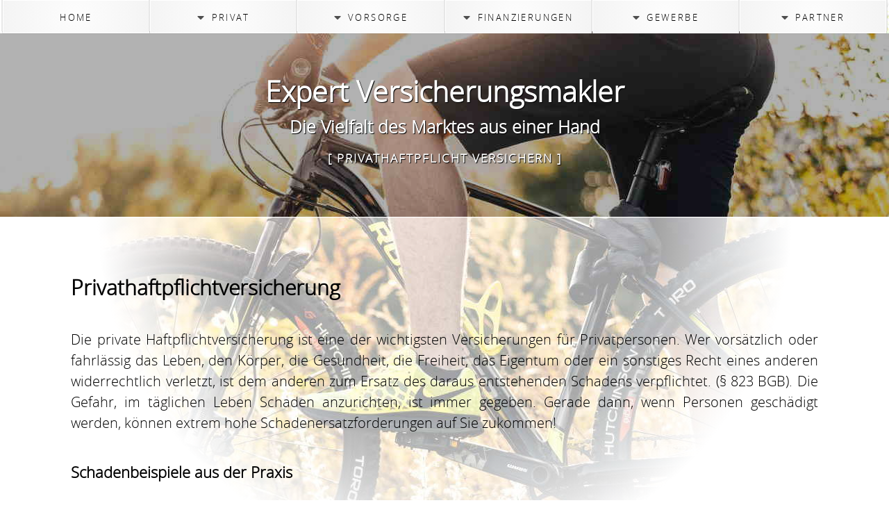

--- FILE ---
content_type: text/html; charset=UTF-8
request_url: https://expert-versicherungsmakler.de/seiten/privathaftpflichtversicherung.php
body_size: 5080
content:
<!doctype html>
<html lang="de">
<head>
    <meta http-equiv="content-type" content="text/html; charset=utf-8">
    <meta http-equiv="X-UA-Compatible" content="IE=edge">
    <meta name="robots" content="index, follow">
    <meta name="page-type" content="homepage">
    <meta name="viewport" content="width=device-width, initial-scale=1">
    <meta name="description" content="Expert Versicherungsmakler, Privathaftpflicht ersetzt Schäden schnell &amp; unkompliziert ✔ Bis zu 50 Mio. € ✔ Singles &amp; Familien ✔ ➜ Jetzt abschließen! Die Vielfalt des Marktes aus einer Hand">
    <meta name="format-detection" content="telephone=no">
    <title>Expert Versicherungsmakler: Privathaftpflicht ersetzt Schäden schnell &amp; unkompliziert ✔ Bis zu 50 Mio. € ✔ Singles &amp; Familien ✔ ➜ Jetzt abschließen! Die Vielfalt des Marktes aus einer Hand</title>
<!-- (c)Copyright by S.I.S.Papenburg / www.on-mouseover.de/templates/ -->
<link rel="stylesheet" href="../css/format.css" type="text/css">
<link rel="stylesheet" href="../css/menue.css" type="text/css">
<link rel="stylesheet" href="../css/animation.css" type="text/css">
<link rel="stylesheet" href="../css/font-open-sans-light.css" type="text/css">
<!-- all.css = fontawesome-icon-font -->
<link rel="stylesheet" href="../css/all.css" type="text/css">

<script  src="../js/jquery-3.2.1.min.js"></script>

<!-- ///////////////////  JQUERY smooth-scroll-to-top /////////////////// -->
<!-- https://github.com/dnlnrs/jquery-goup -->
<script  src="../js/plug-ins/highly-customizable-smooth-scroll/src/jquery.goup.js"></script>
<script>
<!--
$(document).ready(function(){
  jQuery.goup();
});
//-->
</script>
<!-- /////////////////// Ende /////////////////// -->
</head>
<body class="logobild-phv"> <!-- Logobild in format.css jede Seite anzupassen -->
<div class="container_haupt" id="pagetop">
<!-- ============================== HAUPTBEREICH ============================== -->
<!-- logo bereich -->
<header class="logo">
<input type="checkbox" id="menuschalter" >
<label class="button-close" for="menuschalter"><i class="fas fa-times"></i>
</label>
<label class="button-open" for="menuschalter"><i class="fas fa-bars"></i>
</label>
<div id="nav">
<div class="akkordeon">

<!-- button 1  -->
<div class="bereich">
<input id="ac-1" name="akkordeon-1" type="radio">
<label for="ac-1">
<a  href="https://www.expert-versicherungsmakler.de">Home</a>
</label>
<span>
<ul>
<li><br></li>
<li><a  href="https://www.expert-versicherungsmakler.de/index.php#kontakt">Kontakt</a></li>
</ul>
</span>
</div>
<!-- button 1 ende  -->

<!-- button 2  -->
<div class="bereich">
<input id="ac-2" name="akkordeon-1" type="radio">
<label for="ac-2"><b>Privat</b></label>
<span>
<ul>
<li><br></li>
<li><a  href="https://www.expert-versicherungsmakler.de/seiten/privathaftpflichtversicherung.php">Haftpflicht</a></li>
<li><a  href="https://www.expert-versicherungsmakler.de/seiten/privatrechtsschutzversicherung.php">Rechtsschutz</a></li>
<li><a  href="https://www.expert-versicherungsmakler.de/seiten/wohngebaedeversicherung.php">Wohngeb&auml;ude</a></li>
<li><a  href="https://www.expert-versicherungsmakler.de/seiten/hausratversicherung.php">Hausrat</a></li>
<li><a  href="https://www.expert-versicherungsmakler.de/seiten/tierhalterhaftpflichtversicherung.php">Tierhalterhaftpflicht</a></li>
<li><a  href="https://www.expert-versicherungsmakler.de/seiten/privatefahrzeugversicherung.php">Fahrzeugversicherung</a></li>
</ul>
</span>
</div>
<!-- button 2 ende  -->

<!-- button 3 -->
<div class="bereich">
<input id="ac-3" name="akkordeon-1" type="radio">
<label for="ac-3"><b>Vorsorge</b></label>
<span>
<ul>
<li><br></li>
<li><a  href="https://www.expert-versicherungsmakler.de/seiten/risikolebensversicherung.php">Risikolebensversicherung</a></li>
<li><a  href="https://www.expert-versicherungsmakler.de/seiten/berufsunfaehigkeitsversicherung.php">Berufsunf&auml;higkeitsversicherung</a></li>
<li><a  href="https://www.expert-versicherungsmakler.de/seiten/grundfaehigkeitsversicherung.php">Grundf&auml;higkeitsversicherung</a></li>
<li><a  href="https://www.expert-versicherungsmakler.de/seiten/schwerekrankheitenversicherung.php">Schwere Krankheiten Versicherung</a></li>
</ul>
</span>
</div>
<!-- button 3 ende  -->

<!-- button 4 -->
<div class="bereich">
<input id="ac-4" name="akkordeon-1" type="radio">
<label for="ac-4"><b>Finanzierungen</b></label>
<span>
<ul>
<li><br></li>
<li><a  href="https://www.expert-versicherungsmakler.de/seiten/baugeld.php">Finanzierungen</a></li>
<li><a  href="https://www.expert-versicherungsmakler.de/seiten/kreditvergleich.php">Ratenkredite</a></li>
</ul>
</span>
</div>
<!-- button 4 ende  -->

<!-- button 5 -->
<div class="bereich">
<input id="ac-5" name="akkordeon-1" type="radio">
<label for="ac-5"><b>Gewerbe</b></label>
<span>
<ul>
<li><br></li>
<li><a  href="https://www.expert-versicherungsmakler.de/seiten/gewerbehaftpflichtversicherung.php">Haftpflicht</a></li>
<li><a  href="https://www.expert-versicherungsmakler.de/seiten/gewerbeinhaltsversicherung.php">Inhaltsversicherung</a></li>
<li><a  href="https://www.expert-versicherungsmakler.de/seiten/gewerberechtsschutzversicherung.php">Rechtsschutz</a></li>
</ul>
</span>
</div>
<!-- button 5 ende  -->

<!-- button 6 -->
<div class="bereich">
<input id="ac-6" name="akkordeon-1" type="radio">
<label for="ac-6"><b>Partner</b></label>
<span>
<ul>
<li><br></li>
<li><a  href="https://www.zeitarbeit-versichern.de" target="_blank">Zeitarbeit versichern</a></li>
</ul>
</span>
</div>
<!-- button 6 ende  -->

</div>
</div>

<div class="logobox-a">
<div id="name">
Expert Versicherungsmakler
<br>
<span>Die Vielfalt des Marktes aus einer Hand
<br> 
<!-- Navigation bis Seitentitel ausgelagert in nav.php   -->
<b>[ Privathaftpflicht versichern ]</b></span>
</div>
</div>
</header>
<!-- content bereich -->
<!-- :::::::::::::::::::::::::::::::::::: ABSCHNITT :::::::::::::::::::::::::::::::::::: -->
<section class="inhalt">
<div class="inhaltbox-a">
<h2>Privathaftpflichtversicherung</h2>
Die private Haftpflichtversicherung ist eine der wichtigsten Versicherungen für Privatpersonen. Wer vorsätzlich oder fahrlässig das Leben, den Körper, die Gesundheit, die Freiheit, das Eigentum oder ein sonstiges Recht eines anderen widerrechtlich verletzt, ist dem anderen zum Ersatz des daraus entstehenden Schadens verpflichtet. (§ 823 BGB). Die Gefahr, im täglichen Leben Schaden anzurichten, ist immer gegeben. Gerade dann, wenn Personen geschädigt werden, können extrem hohe Schadenersatzforderungen auf Sie zukommen!
<br>
<br>
<h3>Schadenbeispiele aus der Praxis</h3>
<b>Rotwein</b>
<br>
Während eines Abendessens bei Freunden entglitt dem Gast ein volles Glas Rotwein. Dabei wurde der weiße Teppich in Mitleidenschaft gezogen. Mit Hilfe einer speziellen Reinigung konnten die Flecken entfernt werden. Die Schadenhöhe wurde auf 200 € geschätzt.
<br>
<br>
<b>Zigarette</b>
<br>
Während eines Waldspaziergangs warf ein Mann eine brennende Zigarette einfach weg. Durch die glimmende Zigarette wurde ein Waldbrand entfacht, der umfangreiche Löscharbeiten der örtlichen Feuerwehren erforderte. Zusätzlich wurde der Mann zur Kostenübernahme für die Wiederaufforstung des Waldes verpflichtet. Die Schadenhöhe wurde auf insgesamt 47.000 € geschätzt.
<br>
<br>
<h3>Weitere Schadenbeispiele</h3>
<b>Vorbei</b>
<br>
Beim Fußballspielen im Garten mit seinen Kindern schoss der Familienvater in Richtung Tor jedoch leider knapp daneben. Der Fußball durchschlug die Scheibe eines Gewächshauses des Nachbarn. Die Schadenhöhe wurde auf 400 € geschätzt.
<br>
<br>
<b>Anerkennung</b>
<br>
Während eines Spaziergangs schlug ein langjähriger Bekannter seinem Freund anerkennend auf die Schulter. Dieser war jedoch darauf nicht vorbereitet, kam aus dem Gleichgewicht und fiel mehrere Stufen einer Treppe hinunter, an der die beiden vorbei gingen. Dabei zog der Freund sich eine Fraktur des Schulterblattes zu und machte Schmerzensgeld und Verdienstausfall geltend. Die Krankenkasse nahm den Schadenverursacher zusätzlich für die Behandlungskosten in Regress. Die Schadenhöhe wurde auf insgesamt 19.000 € geschätzt.
<br>
<br>
<b>Zu schnell</b>
<br>
Ein Inlineskater fuhr morgens mit hohem Tempo seine täglichen Runden um den See. In Gedanken versunken, bemerkte er eine Joggerin, die den Weg kreuzte, zu spät. Beim Zusammenstoß hat sich die Joggerin das Handgelenk gebrochen und das Knie stark geprellt. Sie machte Schmerzensgeld und Verdienstausfall geltend. Zusammen mit den Regressforderungen der Krankenkasse für die Behandlungskosten wurde die Schadenhöhe auf ca. 15.000 € geschätzt.
<br>
<br>
<!--  bild -->
<div class="wrapper-box-ce-gr">
<div class="box box-1_of_2">
<img src="../images/picture-phv01.jpg" ></a>
</div>
<div class="box-1_of_2 box"><i class="fas fa-quote-right"></i>
<br>
<b>Eine Privathaftpflichtversicherung<br>
ist für jede Privatperson wichtig.
<br><br>
Sie wollen mehr wissen? <a href="../index.php#kontakt">Ihr Ansprechpartner</a></b>
</div>
</div>
<!--  bild ENDE-->
<br>
<h3>Was ist versichert?</h3>
Grundsätzlich alle Sach-, Personen-, und Vermögensschäden, die der Versicherungsnehmer oder eine mitversicherte Person einem Dritten fahrlässig zugefügt hat.
<br>
Die Privathaftpflichtversicherung prüft zunächst, ob die Schadenersatzansprüche berechtigt sind. Sind diese nicht gerechtfertigt, wehrt sie unberechtigte Ansprüche ab. Sämtliche Kosten, bis hin zu einem eventuell entstehenden Rechtsstreit, werden dann von der Haftpflichtversicherung getragen. Besteht die Forderung des Geschädigten zu Recht, leistet die Haftpflichtversicherung im Rahmen der jeweiligen Vertragsbedingungen.
<br>
<br>
Versicherter Personenkreis:
	<ul class="ul">
    <li>Versicherungsnehmer</li>
    <li>Ehegatten</li>
    <li>Lebenspartner oder Partner in häuslicher Gemeinschaft</li>
    <li>Kinder sofern diese unverheiratet und minderjährig sind. Volljährige Kinder sind mitversichert, sofern diese unverheiratet sind und sich in der ersten Berufs-/ oder Schulausbildung befinden. Maximal jedoch bis zum 25. Lebensjahr.</li>
    <li>Im Haushalt beschäftigte Personen während der Ausübung ihrer Tätigkeit.</li>
	</ul>
<br>
<h3>Welche Gefahren und Schäden sind u.a. nicht versichert?</h3>
	<ul class="ul">
    <li>Vorsatz</li>
    <li>Haftpflichtansprüche mitversicherter Personen untereinander</li>
    <li>Schäden, die durch den Gebrauch eines Kraft-, Luft- oder Wasserfahrzeuges verursacht werden</li>
    <li>Geldstrafen und Bußgelder</li>
    <li>Gefälligkeitsschäden</li>
    <li>Nebenberufliche Tätigkeiten und Ausübung eines Ehrenamtes</li>
    <li>Schäden an geliehenen oder gemieteten Gegenständen</li>
    <li>Verlust von Schlüsseln</li>
	</ul>
<br>
Die Aufzählung ist keinesfalls abschließend. Einige der oben genannte Punkte können jedoch, je nach Bedingungswerk, auch eingeschlossen sein bzw. mitversichert werden.
<br>
<br>
<b>Sonderfall Glasbruch</b>
Als Mieter einer Wohnung oder eines Hauses sind Schäden, die Sie an den gemieteten Räumen verursachen, als Mietsachschäden in vielen Tarifen der Privathaftpflichtversicherung mitversichert. Sind Sie am Bruch von Fenster- oder Türverglasungen, dem Glaskochfeld der mit gemieteten Einbauküche o. ä. schuld, ist ein solcher Schaden allerdings nicht gedeckt! Grund hierfür ist, dass Sie als Mieter eine spezielle Versicherung für solche Schäden abschließen können: die Glasversicherung. Diese kommt für die geschilderten Schäden auf. Möchten Sie sich gegen Schadenersatzforderungen aus Glasbruch schützen, ist Ihnen als Mieter der Abschluss eines solchen Vertrags sehr zu empfehlen.
<br>
<br>
<h3>Welche zusätzlichen Versicherungen sind zu empfehlen?</h3>

<h4>Glasversicherung</h4>
Mietern empfehlen wir den Abschluss einer gesonderten Glasversicherung aus obig beschriebenem Grund.

<h4>Tierhalterhaftpflichtversicherung:</h4>
Besitzer von Pferden, Eseln, Hunden und anderen Haustieren sind grundsätzlich für die Schäden, die diese Tiere verursachen, verantwortlich. Gerade weil die Tiere unberechenbar sind, sollten Sie sich vor Schadenersatzansprüchen mit einer Tierhalterhaftpflichtversicherung schützen.

<h4>Haus- und Grundbesitzerhaftpflichtversicherung:</h4>
Der Besitz von Immobilien verpflichtet den Eigentümer dazu, dafür zu sorgen, dass niemand durch die Immobilie zu Schaden kommt (Verkehrssicherungspflicht). Da dies gerade bei vermieteten Objekten nicht immer ohne Probleme möglich ist, empfiehlt es sich, eine Haus- und Grundbesitzerhaftpflichtversicherung abzuschließen.

<h4>Gewässerschadenhaftpflichtversicherung:</h4>
Die Lagerung von gewässerschädlichen Stoffen insbesondere von Heizöl ist eine riskante Angelegenheit. Insbesondere die Schadenhöhe ist gewaltig, wenn auch nur wenige Liter Öl das Grundwasser verschmutzen. Kosten, die über eine Gewässerschadenhaftpflichtversicherung gedeckt sind.

<h4>Bauherrenhaftpflichtversicherung:</h4>
Wer an-, um-, oder neu baut, haftet als Bauherr für die Sicherheit am Bau und die sich hieraus ergebenden Schäden. Ungesicherte Schächte, herumliegendes Baumaterial usw. lassen das Schadenpotential rasch ansteigen. Dieser erhöhten Gefahr trägt die Bauherrenhaftpflichtversicherung Rechnung.

<h4>Rechtsschutzversicherung:</h4>
Die Rechtsschutzversicherung stellt quasi das Gegenstück zur Privathaftpflichtversicherung dar. Sie übernimmt u. a. die entstehenden Kosten eines Rechtsstreits, in dem Sie eigene Ansprüche durchsetzen möchten. Je nach gewähltem Umfang deckt ein solcher Vertrag verschiedene Rechtsbereiche. Deckung für Mietrecht, alles rund ums Fahrzeug oder auch für Arbeitsrecht stellen eigene Bausteine dar. In gewissem Umfang tritt eine Rechtsschutzversicherung auch für strafrechtliche Probleme ein. Viele Anbieter haben auch eine Beratungshotline für Ihre Kunden, über die man eine erste rechtliche Orientierung erhalten kann, wenn man vermutet ein Problem zu haben, das zu einem Rechtsstreit werden könnte. Jeder Rechtsstreit ist mit einem hohen finanziellen Risiko verbunden. Der Verlierer zahlt sämtliche Gerichts- und Anwaltsskosten beider Parteien. Daher macht der Abschluss einer Rechtsschutzversicherung Sinn. Sie möchten doch nicht auf Ihr gutes Recht verzichten müssen, nur weil Sie das finanzielle Risiko nicht tragen können, oder?
<br>
</div>
</section>
<!-- :::::::::::::::::::::::::::::::::::: E N D E ABSCHNITT :::::::::::::::::::::::::::::::::::: -->
<!-- ############################## content ENDE ############################## -->
<!-- fuss bereich -->
<footer class="fuss logobild-phv" id="footer">

<div class="fussbox-a">
<div id="menu-fuss">
<ul>
<li><a href="https://www.expert-versicherungsmakler.de/seiten/impressum.php">Impressum</a></li>
<li><a href="https://www.expert-versicherungsmakler.de/seiten/datenschutz.php">Datenschutz</span></a></li>
<li><a href="https://www.expert-versicherungsmakler.de/index.php#kontakt">Kontakt</span></a></li>
</ul>
</div>
<span class="slogan">Expert Versicherungsmakler,<br>die Vielfalt des Marktes aus einer Hand<br></span>
</div>
<span id="fussname" >&copy; -2026 | D. Lahn <span class="top-box-filter"></span></span>
</footer>
<!-- ############################## fuss ENDE ############################## -->
</div> 
<!-- ============================== ENDE HAUPTBEREICH  ============================== -->
</body>
</html>

--- FILE ---
content_type: text/css
request_url: https://expert-versicherungsmakler.de/css/format.css
body_size: 2840
content:


/* = = = = = = = = = = = = = = = = = datei format.css = = = = = = = = = = = = = = = = = = = = = = = = = */


/* ############################################################ */
/* allgemein */
/* ############################################################ */

*, *:before, *:after {
-moz-box-sizing: border-box;
-webkit-box-sizing: border-box;
box-sizing: border-box;
}

html, body {
font-family:'open_sanslight',georgia, tahoma, arial, Verdana, Segoe, 'Open Sans',helvetica,roboto ,sans-serif;
font-size:62.5%;
line-height:1.5;
font-weight:normal;
min-height:100%;
}

body {overflow-x:hidden;
color:#000;
font-size:1.7rem;
margin: 0 auto;
background-image:url(../images/logo01.jpg);
background-position:50% 0%;
background-repeat:no-repeat;
background-attachment:fixed;
}

/* unterseiten-hintergrundbilder  O B E N*/

body.logobild-mail {
background-image:url(../images/logo-mail.jpg);
}

body.logobild-phv {
background-image:url(../images/logo-phv1.jpg);
}

body.logobild-rsv {
background-image:url(../images/logo-rsv1.jpg);
}

body.logobild-wgb {
background-image:url(../images/logo-wgb1.jpg);
}

body.logobild-hausrat {
background-image:url(../images/logo-hausrat1.jpg);
}

body.logobild-thv {
background-image:url(../images/logo-thv1.jpg);
}

body.logobild-kfz {
background-image:url(../images/logo-kfz1.jpg);
}

body.logobild-rilv {
background-image:url(../images/logo-rilv1.jpg);
}

body.logobild-buv {
background-image:url(../images/logo-buv1.jpg);
}

body.logobild-gfkv {
background-image:url(../images/logo-gfkv1.jpg);
}

body.logobild-skv {
background-image:url(../images/logo-skv1.jpg);
}

body.logobild-geihv {
background-image:url(../images/logo-geihv1.jpg);
}

body.logobild-gehav {
background-image:url(../images/logo-gehav1.jpg);
}

body.logobild-gersv {
background-image:url(../images/logo-gersv1.jpg);
}

body.logobild-kredit1 {
background-image:url(../images/logo-kredit1.jpg);
}

body.logobild-kredit2 {
background-image:url(../images/logo-kredit2.jpg);
}

body.logobild-01 {
background-image:url(../images/logo01.jpg);
}


/* �berschriften */

h1, h2, h3, h4, h5 {color:#000;
text-align:left;
letter-spacing:0px;
font-weight:bold;
text-transform:none;
}

h1 {
font-size:3rem;
line-height: 3.5rem;
margin-top: 0rem;
margin-bottom: 5.2rem;
}

h2 {
font-size:2.5rem;
line-height: 3rem;
margin-top: 1rem;
margin-bottom: 3.5rem;
}


h3 {
font-size:1.8rem;
line-height: 2.3rem;
margin-top: 1rem;
margin-bottom:2.5rem;
letter-spacing:0rem;
}

.kleiner {
font-size: 1.3rem;
}

.center {
text-align:center;}

/* allgemeine links  */

a {background:transparent;
color:#000;
text-decoration: underline;
}

a:hover  {color:#666;
text-decoration:none;
}



/* ############################################################ */
/*  speziell*/
/* ############################################################ */

.container_haupt {height:100%;
margin:0 auto;
padding:0;
width:100%;
}


/* bilder  anpassen der gr�sse  */
/*
wenn sie eigene einzelne bilder einbauen, unabh�ngig von unserem bilderstystem,
dann werden diese bilder maximal (max-width) so gross wie die original-abmessungen des bildes
bwz. des umschliessenden containers wenn vorhanden
*/

img {max-width: 100%;
height: auto;
margin:0 auto;
border-radius: 5px;
}



/* = = = = = = = = = =  = = = = = = = = = =  = = = = = = = = = = = = = = = = = = = = */
/*  GRID-SYSTEM #1  - mit DISPLAY:INLINE-BLOCK */
/*  fuer boxen und bilder */
/* = = = = = = = = = =  = = = = = = = = = =  = = = = = = = = = = = = = = = = = = = = */

.wrapper-box {display:block;
text-align:center;
padding:0rem;
}

.wrapper-box-gr {display:block;
text-align:center;
padding:.7rem;
background: #efefef;
border-radius: 5px;
}

.wrapper-box-ce-gr {display: block;
text-align:center;
margin: 0 auto;
align-items: center;
justify-content: center;
padding:.7rem;
background: #efefef;
border-radius: 5px;
}

.box {display:inline-block;
width:100%;
vertical-align:top;
padding:.2rem;
margin:0 -.2rem 0 -.2rem ;/* ausgleich ( minus-margin) f�r INLINE-BLOCK-WHITESPACE-BUG*/
}

.box-1_of_1 ,
.box-1_of_2 ,
.box-1_of_3 ,
.box-1_of_4,
.box-1_of_3b {width:100%;
}

.box-1_of_4b {width:50%;
}

.box-1_of_4c {width:100%;
display: flex;
justify-content: center;
align-items: center;
}


#gallery .box-1_of_3 {width:33.33%;
}

.box img,
.box a img {display:block;box-shadow:none;
width: 100%;
height: auto;
border:solid 0rem #fff;
}

.r {width: 80%;
height: auto;
justify-content: center;
align-items: center;
padding:.7rem;
border-radius: 100%;
}

tub {
  display: inline-block; 
  text-align: center;
}

/* ############################################################ */
/* logo bereich */
/* ############################################################ */

.logo {display:block;
width:100%;
margin:0;
padding:0;
box-shadow:1px 1px 1px white;
}

.logobox-a  {display:table;
width:100%;height:100vh;
margin: 0 ;
padding:0;
}


/* name */

#name  {display:table-cell;
background:rgba(0,0,0,.3);
color:#fff;text-align:center;vertical-align:middle;
text-shadow:1px 1px 1px #000;
font-weight:bold;
font-size:3.4rem;
line-height:3.8rem;
padding:1rem ;
}

#name span {
font-size:2.1rem;
font-style:normal;
color:#fff;
}

/* seitentitel - z.b.  -home- */
#name b {display:block;
font-size:1.4rem;text-transform:uppercase;
letter-spacing:2px;
}


/* ############################################################ */
/* bereich content */
/* ############################################################ */

.inhalt {display:table;
width:100%;
margin:0;
padding:0;
background:#fff;/* IE9*/
}

.inhaltbox-a {
display:table-cell;
width:100%;height:100vh;
margin: 0 auto;
padding:10vh 8vw;
text-align:left;
vertical-align:top;
}

.box .fas,
.box .fab,
.box .far {display:inline-block;
color:#999;
text-shadow:none;
font-size:2rem;
padding:0 1rem 1rem 0;
}

.ul {list-style-image: url("../images/punkt.gif");
}

.grau-rand-center {
    display: block;
    margin-left: auto;
    margin-right: auto;
	border-style: solid;
	border-color: #efefef;
	border-width: .7rem;
	border-radius: 5px;
	margin-top: 2rem;
	margin-bottom: 2rem;
}

/* ############################################################ */
/* bereich fuss */
/* ############################################################ */

.fuss {POSITION:relative;
width:100%;
margin:0;
background-image:url(../images/logo01.jpg);
background-position:50% 100%;
background-repeat:no-repeat;
background-attachment:fixed;
height:100vh;
background-size:auto;
}

/* unterseiten-hintergrundbilder  U N T E N */

.fuss.logobild-01{
background-image:url(../images/logo01.jpg);
}

.fuss.logobild-mail{
background-image:url(../images/logo-mail.jpg);
}

.fuss.logobild-phv{
background-image:url(../images/logo-phv1.jpg);
}

.fuss.logobild-rsv{
background-image:url(../images/logo-rsv1.jpg);
}

.fuss.logobild-wgb{
background-image:url(../images/logo-wgb1.jpg);
}

.fuss.logobild-hausrat{
background-image:url(../images/logo-hausrat1.jpg);
}

.fuss.logobild-thv{
background-image:url(../images/logo-thv1.jpg);
}

.fuss.logobild-kfz{
background-image:url(../images/logo-kfz1.jpg);
}

.fuss.logobild-rilv{
background-image:url(../images/logo-rilv1.jpg);
}

.fuss.logobild-buv{
background-image:url(../images/logo-buv1.jpg);
}

.fuss.logobild-gfkv{
background-image:url(../images/logo-gfkv1.jpg);
}

.fuss.logobild-skv{
background-image:url(../images/logo-skv1.jpg);
}

.fuss.logobild-geihv{
background-image:url(../images/logo-geihv1.jpg);
}

.fuss.logobild-gehav{
background-image:url(../images/logo-gehav1.jpg);
}

.fuss.logobild-gersv{
background-image:url(../images/logo-gersv1.jpg);
}

.fuss.logobild-kredit1{
background-image:url(../images/logo-kredit1.jpg);
}

.fuss.logobild-kredit2{
background-image:url(../images/logo-kredit2.jpg);
}

.fussbox-a {display:inline-block;
text-align:center;vertical-align:middle;
width:100%;
padding:6vh 6vw ;
}


/* -----menu  ----- */

#menu-fuss ul {text-align:center;
padding:0rem;
margin:0;
}

#menu-fuss  li {list-style:none;display:inline;
padding:0rem 0rem;
margin:0;
line-height:2rem;
}

#menu-fuss li a {position: RELATIVE;
display: inline-block;
overflow: hidden;
font-size:1.4rem;
letter-spacing:0rem;
padding-right:0rem ;
margin: -1px;
padding:.5rem .7rem;
text-decoration : none;
color:#000;
background: #5f5f5f;/*IE9*/
background:rgba(255,255,255,.7);
border: 1px solid #efefef;
border-radius: 4px;
}


#menu-fuss li a:hover {color:#000;
background:#f4f4f4;/*IE9*/
background:radial-gradient(circle,#FDFDFD,#F4F4F4);
}



/* fussname */

#fussname  {display:block;
overflow: hidden;
background:#000;
color:#EFEFEF;
font-weight:normal;
font-size:1.5rem;
padding:1vh 3vw;
text-align:center;
position:ABSOLUTE;bottom:0rem;
transform:rotate(-90deg);transform-origin:0% 0%;
}

#fussname .top-box-filter {display: inline-block;
POSITION: absolute;
left: -200%;
height: 200%;
width: 20px;
background: rgba(135,205,250,.5);
opacity: 0.8;
box-shadow: 0px 0px  30px white;
transform: rotate(0deg);transform-origin:0% 0%;
ANIMATION:shine-effect 6s 1s infinite;
}

/* slogan */

.slogan  {display:inline-block;
color:#fff;
transform:rotate(-25deg);/* -45 */
transform-origin:50% 75%;
font-weight:normal;
text-shadow:3px 3px 5px black;
font-size:2.2rem;
padding:1vh 3vw;
margin-top:20vh;/* 30vh */
text-align:center;
}


/* ############################################################ */
/* M E D I A   Q U E R I E S - RESPONSIVE-BILDSCHIRMABFRAGEN */
/* ############################################################ */

/* ==================================== ab 320 pixel ================================== */


/* - - - - -  nur info - - - - - */
/*  f�r die kleinste smartphone-aufl�sung von 320pixel ben�tigen wir KEINE bildschirmabragen (media queries),
denn hierf�r gilt ja automtisch der gesamte vorstehende quelltext-code -
weil wir das template ja 'mobile-first' angelegt haben */



/* ==================================== ab 360 pixel ================================== */

@media (min-width: 360px) {

/* keine angabe */

}


/* ==================================== ab 400 pixel ================================== */

@media (min-width: 400px) {

/* keine angabe */

}


/* ==================================== ab 480 pixel ================================== */

@media (min-width: 480px) {

/* keine angabe */

}


/* ==================================== ab 580 pixel ================================== */
@media (min-width: 580px) {

/* grid system */
.box-1_of_1 {width: 50%; }
.box-1_of_2 {width: 50%; }
.box-1_of_3 {width: 33.33%;  }
.box-1_of_3b {width: 33.33%; }
.box-1_of_4 {width: 25%; }
.box-1_of_4c{width: 25%; }
/* ende grid system */

#menu-fuss li  {display:inline; }

}


/* ==================================== ab 640 pixel ================================== */
@media (min-width: 640px) {

/* keine angabe */

}


/* ==================================== ab 760 pixel ================================== */
@media (min-width: 760px) {

html {font-size:70%;}

.logobox-a {height:26rem; }


/* grid system */
.box-1_of_3b {width: 100%; }
/* ende grid system */

.inhalt {
background:radial-gradient(circle at 50% 0%,
rgba(255,255,255,.6) 300px,#fff 500px ); }

.slogan {font-size:3.5rem; }

}


/* ==================================== ab 960 pixel ================================== */
@media (min-width: 960px) {

.inhaltbox-a {text-align:justify;/* blocksatz */ }
.wrapper-box-ce-gr {display: flex; width:90%; justify-content: center;
align-items: center;}
/*  grid system */
.box-1_of_4 {width: 25%; }
.box-1_of_4c {width: 25%; }
/* ende grid system */

}


/* ===================================== ab 1100 pixel ================================= */

@media (min-width: 1100px) {

html { font-size:75%; }

.logobox-a {padding-top:4rem;/* da horizontales men� erscheint */ }

}


/* ===================================== ab 1200 pixel ================================= */

@media (min-width: 1200px) {

/* grid system */
.box-1_of_3b {width: 33.33%; }
/* ende grid system */

}


/* ===================================== ab 1400 pixel ================================= */

@media (min-width: 1400px) {

html { font-size:80%; }

}





/* +  +  +  +  + +  +  +  +  +  C O D E ENDE  +  +  +  +  +  +  +  +  +  + */

--- FILE ---
content_type: text/css
request_url: https://expert-versicherungsmakler.de/css/menue.css
body_size: 1620
content:


/* = = = = = = = = = = = = = = = = = datei menue.css = = = = = = = = = = = = = = = = = = = = = = = = = */


/* ############################################################ */
/* diese datei enth�lt das hauptmen� */
/* alle anderen men�s sowie auch allgemeine links im text bzw. eventuelle "weiter-Links"
sind in der datei "format.css" direkt beim jeweiligen abschnitt  definiert */
/* ############################################################ */




/* ############################################################ */
/* men�-button  mit checkbox-hack (f�r checkboxen) */
/* schaltet das responsive-men�  an/aus  */
/* ############################################################ */

/* - - - - - men�-schalter  formatierung - - - - - */
label.button-open {display:table;
z-index:2;
position:absolute;
top:0;right:0;
background:#000;
cursor:pointer;
height:4rem;
line-height:4rem;
width:4rem;box-shadow:0 0 3px black;margin:0 auto;
transition:all 3s;
}

label .fas,
label .far {font-size:3rem;display:table-cell;text-align:center;
color:#fff;line-height:4rem;height:4rem;vertical-align:middle;
}

label.button-close {display:table;
z-index:2;
position:absolute;
top:0;right:0;
background:#fff;
cursor:pointer;
height:4rem;
line-height:4rem;
width:4rem;box-shadow:0 0 3px black;
}

label.button-close .fas,
label.button-close .far {
color:#000;
}


/* - - - - - - toggle-funktion - - - - - - */


/* checkbox versteckt */
input[type=checkbox]{
display: none;
}

/* schaltet menu an/aus */
input[type=checkbox]:checked ~ #nav  {
top:0;
}

/* schaltet zwischen 'menu-�ffen-button' und 'menu-schliessen-button' */
input#menuschalter:checked ~ .button-open  {
top:-4rem
}



/* ############################################################ */
/* responsive aufklapp-men� mit checkbox-hack (f�r radio-buttons) */
/* schaltet die sublevel-links  an/aus  */
/* ############################################################ */



/* - - - - - akkordion-men� - - - - - */

#nav {position:relative;
height:100%;top:-200vh;
transition:all 1s;
text-transform:uppercase;
}


.akkordeon {position:absolute;
z-index:1;
right:0;top:0rem;
width: 100%;height:100%;
background:transparent;
text-align:center;
padding: 0;
}


.akkordeon .bereich {display:block;
margin:0;/* ausgleich ( minus-margin) f�r INLINE-BLOCK-WHITESPACE-BUG*/
padding: 0;
width:100%;
background:#DFDFDF;
}


/* - - - - - - top-level - - - - - - */

.akkordeon label ,
.akkordeon label b ,
.akkordeon label a {
display:inline-block;
width:100%;
background:transparent;
color:#000;
text-align:center;
vertical-align:middle;
letter-spacing:.2rem;
font-size:1.5rem;
height: 3rem;
line-height: 3rem;
cursor: pointer;
margin: 0;
padding:0;
text-decoration:none;
font-weight:normal;
}


.akkordeon label:hover ,
.akkordeon label b:hover ,
.akkordeon label a:hover {
background: #EFEFEF;
color: #000;
}

.akkordeon  label b:before{
display:inline-block;
vertical-align:top;
font-family:'Font Awesome 5 Free';/* - 'Font Awesome 5 Free' for Regular and Solid symbols;
                                     - 'Font Awesome 5 Brands' for Brands symbols. */
font-weight: 900;/*  Weight of the font (mandatory)
                     - 400 for Regular and Brands symbols;
                     - 900 for Solid symbols. */
content:"\f0d7";
padding-right:8px;
color:#4F4F4F ;
font-size:16px;
}



/* - - - - - - sub-level - - - - - - */

.akkordeon ul {display:block;width:100%;height:100%;
margin:0 auto;
padding:0rem ;
background:#fff;
}

.akkordeon li {list-style-type : none;
margin:0;
padding:0;
}

.akkordeon li  a {display:block;text-transform:none;
background: transparent;
color:#000;
text-align:center;
text-decoration : none;
font-size:1.5rem;
line-height:1.9rem;
letter-spacing:.2rem;
padding:.4rem .5rem ;
margin: 0;
}

.akkordeon li a:hover  {background:transparent;
color:#000;text-decoration:underline;
}


/* - - - - - - toggle-funktion - - - - - - */

.akkordeon input{
display: none;
}

.akkordeon input[type=radio]:checked + label,
.akkordeon input[type=radio]:checked + label b,
.akkordeon input[type=radio]:checked + label:hover {background: #EFEFEF;
}

.akkordeon span {display:block;
overflow: hidden;
background:transparent;
text-align:left;
height: 0;
margin: 0;
transition: all 1s ease-in-out;
}

.akkordeon input[type=radio]:checked ~ span {
height: 18rem;
}


/* ############################################################ */
/* M E D I A   Q U E R I E S - RESPONSIVE-BILDSCHIRMABFRAGEN*/
/* ############################################################ */

/* ===================================== ab 640 pixel ================================= */

@media (min-width: 580px) {

.akkordeon {
width: 50%;
}


}


/* ===================================== ab 1100 pixel ================================= */

@media (min-width: 1100px) {

label.button-open, label.button-close {display:none;
}

#nav {top:0; }

.akkordeon {
width: 100%;
background:transparent;
}

.akkordeon .bereich {display:inline-block;
margin:-3px;/* ausgleich ( minus-margin) f�r INLINE-BLOCK-WHITESPACE-BUG*/
padding: 0;
width:16.66%;background:transparent;
}

.akkordeon .bereich span {
transition: all 0s ease-in-out;
}

/*Hover ausblendung inhalt bei nicht-aufklapp-links */
.akkordeon .bereich:hover  span.no-drop  {
opacity:0;
}

/* Hover einblenden inhalt bei aufklapp-links*/
.akkordeon .bereich:hover  span  {opacity:1;
}

/* - - - - - - top-level - - - - - - */

.akkordeon label ,
.akkordeon label b,
.akkordeon label a {
text-shadow:none;
margin:0;
height:4rem;
line-height:4rem;
font-size:1.1rem;
background:#f4f4f4;/*IE9*/
background:radial-gradient(circle,#FDFDFD,#F4F4F4);
border: 1px solid #fff;
box-shadow: 0px  0px  1px #6F6F6F;
border-radius: 0;
}


.akkordeon label:hover ,
.akkordeon label b:hover ,
.akkordeon label a:hover
 {
background: #FDFDFD;
background:radial-gradient(circle,#fff,#fff, #F7F7F7);
color:black;
border: 1px solid #fff;
}


/* - - - - - - sub-level - - - - - - */

.akkordeon li  a {
font-size:1.2rem;
line-height:1.5rem;
}

/* - - - - - - toggle-funktion- - - - - - */

.akkordeon input[type=radio]:checked + label,
.akkordeon input[type=radio]:checked + label b,
.akkordeon input[type=radio]:checked + label:hover {
background: #FDFDFD;
background:linear-gradient(to right,#DFDFDF,#F8F8F8,#DFDFDF);
color:black;
border: 1px solid #DFDFDF;
}




.akkordeon span {
height:18rem;
opacity:0;
box-shadow:0 0 1px rgba(0,0,0,.5);
}

.akkordeon input[type=radio]:checked ~ span {
opacity:1;
}




}


/* = = = = = = = = = = = = = = = = = = = = = Code Ende = = = = = = = = = = = = = = = = = = = = = */

--- FILE ---
content_type: text/css
request_url: https://expert-versicherungsmakler.de/css/animation.css
body_size: 807
content:

/* = = = = = = = = = = = = = = = = = datei animation.css = = = = = = = = = = = = = = = = = = = = = = = = = */





/* ############################################################ */
/*  CSS KEYFRAMES-Animation |
/*   shine-effect(scheinen)  */
/* ############################################################ */

@keyframes shine-effect {

0% {top:0px; left: -200%; }

100% {top:0px; left:150%;  }

}



/* ############################################################ */
/* | Animation mit CSS Transition | */
/* hinweis: eventuelle animationen mit TRANSITION sind direkt in der datei datei MENUE.CSS bzw. FORMAT.CSS angelegt */
/* ############################################################ */





/* ############################################################ */
/* NACHFOLGEND NUR INFORMATION F�R SIE */
/* Kurzer �berblick: ANIMATIONEN mit CSS Keyframes und CSS Transition */
/* ############################################################ */


/*

CSS-Animationen erm�glichen auf einfache Art, was frueher nur mit der komplizierteren Flash- oder Javascript-Technik zu bew�ltigen war.


Es gibt 2 Arten von CSS Animationen, naemlich

(1) CSS TRANSITION

(2) CSS ANIMATION (auch KEYFRAMES-ANIMATION genannt).

Bei einer einfachen Animation wie z.b Drehung um 360grad bei Mouseover (hover) ausgeloest,
kann man von aussen nicht erkennen, ob diese mit (1) oder (2) gemacht ist.

(1) =
- Erlaubt nur 2 Zustaende, Anfangs- und Endzustand
- Braucht zur Ausloesung einen sog. Trigger (z.b.hover oder focus), in der Regel also eine Mausbeuerung oder Touch.
- Kein Loop gestattet (zb. spiele 8x ab ist NICHT erlaubt).
- Spielt unendlich ab (infinite).

(2) =
- Erlaubt die 2 Zustaende (bzw. die  sind Pflicht) wie bei 1), dann jedoch viele mogliche Zustaende dazwischen, eben Keyframes, wie beim Film.
- Startet im Gegensatz zu 1) auch automatisch (z.b. Foto-Slideshow) beim Laden der Seite.
- Loop-Angabe ist ERLAUBT.
- Spielt unendlich ab (infinite).

GEMEINSAM (1. und 2.) HABEN BEIDE  bezueglich der Anfangs-oder Endgeschwindigkeit:
- Zeitangabe fuer kompletten Durchlauf
- Zeitverzoegernung (delay), also starte erst nach X sec
- Geschwindigkeitssteuerung , verschiedene, wie :
// starte schnell, ende langsam  (ease-out)
// starte langsam ende schnell (ease-in)
// spiele gleichmaessig ab (linear) o.a.

*/

--- FILE ---
content_type: text/css
request_url: https://expert-versicherungsmakler.de/css/font-open-sans-light.css
body_size: -15
content:

/* OPEN SANS LIGHT */

@font-face {
    font-family: 'open_sanslight';
    src: url('../fonts/open-sans-light/opensans-light.eot');
    src: url('../fonts/open-sans-light/opensans-light.eot?#iefix') format('embedded-opentype'),
         url('../fonts/open-sans-light/opensans-light.woff2') format('woff2'),
         url('../fonts/open-sans-light/opensans-light.woff') format('woff'),
         url('../fonts/open-sans-light/opensans-light.ttf') format('truetype'),
         url('../fonts/open-sans-light/opensans-light.svg#open_sanslight') format('svg');
    font-weight: normal;
    font-style: normal;

}


